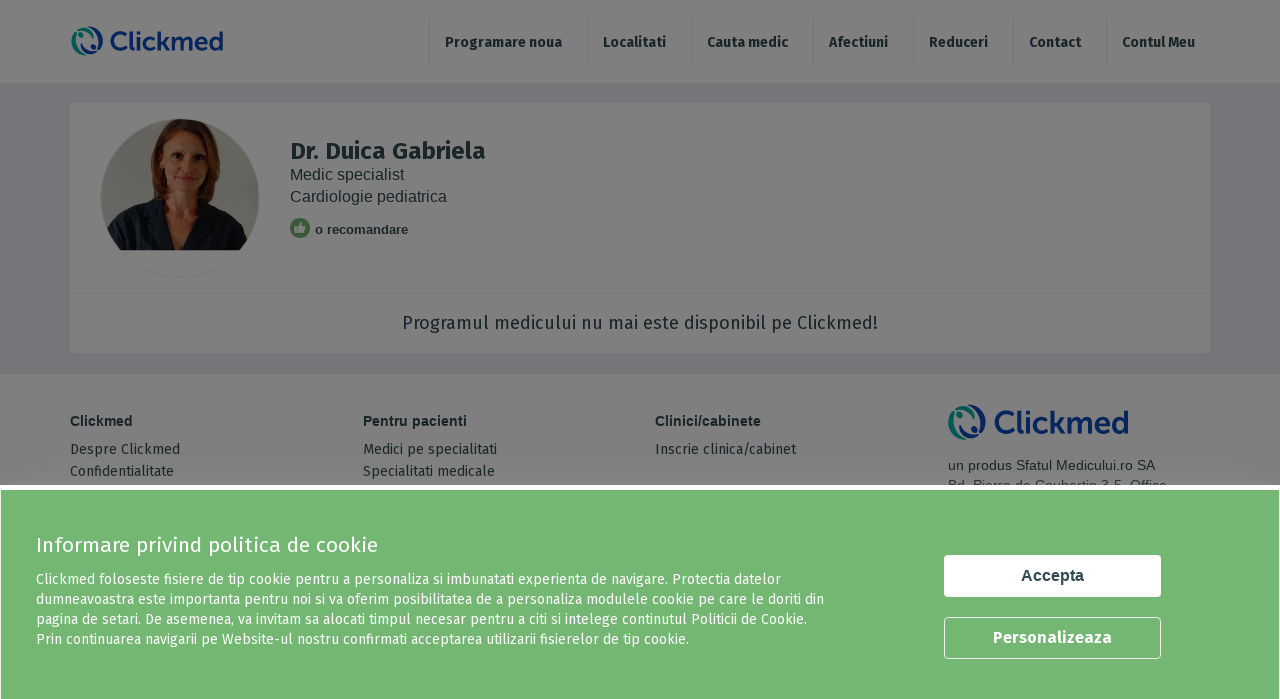

--- FILE ---
content_type: text/html; charset=utf-8
request_url: https://www.clickmed.ro/doctori/duica-gabriela-0?medicalUnitId=320&sid=5314
body_size: 8942
content:


<!-- THEME DEBUG -->
<!-- CALL: theme('html') -->
<!-- FILE NAME SUGGESTIONS:
   * html--node--9547.tpl.php
   * html--node--%.tpl.php
   * html--node.tpl.php
   x html.tpl.php
-->
<!-- BEGIN OUTPUT from 'sites/all/themes/clickmed/templates/system/html.tpl.php' -->
<!DOCTYPE html>
<html lang="en" dir="ltr" prefix="content: http://purl.org/rss/1.0/modules/content/ dc: http://purl.org/dc/terms/ foaf: http://xmlns.com/foaf/0.1/ og: http://ogp.me/ns# rdfs: http://www.w3.org/2000/01/rdf-schema# sioc: http://rdfs.org/sioc/ns# sioct: http://rdfs.org/sioc/types# skos: http://www.w3.org/2004/02/skos/core# xsd: http://www.w3.org/2001/XMLSchema#">
<head>

  <link rel="profile" href="http://www.w3.org/1999/xhtml/vocab" />
  <meta name="viewport" content="width=device-width, initial-scale=1.0, maximum-scale=1.0, user-scalable=0">
  <meta http-equiv="Content-Type" content="text/html; charset=utf-8" />
<meta name="Generator" content="Drupal 7 (http://drupal.org)" />
<link rel="canonical" href="/doctori/duica-gabriela-0" />
<link rel="shortlink" href="/node/9547" />
<link rel="shortcut icon" href="https://www.clickmed.ro/site_storage/public/favicon.ico" type="image/vnd.microsoft.icon" />
  <title>Duica Gabriela | Clickmed</title>
    <style>
@import url("https://www.clickmed.ro/sites/all/themes/clickmed/css/allcss.css?t6c5gk");
</style>
  <!-- <link href="https://fonts.googleapis.com/css?family=Lato" rel="stylesheet"> -->
  <link href="https://fonts.googleapis.com/css?family=Fira+Sans:300,400,700" rel="stylesheet">
  <!--<link rel="stylesheet" href="https://use.fontawesome.com/releases/v5.1.1/css/all.css" integrity="sha384-O8whS3fhG2OnA5Kas0Y9l3cfpmYjapjI0E4theH4iuMD+pLhbf6JI0jIMfYcK3yZ" crossorigin="anonymous">-->
  <!--<link rel="stylesheet" src="sites/all/libraries/fontawesome630web/css/font-awesome.css" />--> 
  <link rel="stylesheet" href="https://cdnjs.cloudflare.com/ajax/libs/font-awesome/6.3.0/css/all.min.css">
  <!-- HTML5 element support for IE6-8 -->
  <!--[if lt IE 9]>
    <script src="https://cdn.jsdelivr.net/html5shiv/3.7.3/html5shiv-printshiv.min.js"></script>
  <![endif]-->
	<script>
	// add this script before loading "RTCMultiConnection.min.js"
	window.getExternalIceServers = true;
	</script>
  <script src="https://www.clickmed.ro/sites/all/modules/jquery_update/replace/jquery/1.10/jquery.min.js?v=1.10.2"></script>
<script src="https://www.clickmed.ro/misc/jquery-extend-3.4.0.js?v=1.10.2"></script>
<script src="https://www.clickmed.ro/misc/jquery-html-prefilter-3.5.0-backport.js?v=1.10.2"></script>
<script src="https://www.clickmed.ro/misc/jquery.once.js?v=1.2"></script>
<script src="https://www.clickmed.ro/misc/drupal.js?t6c5gk"></script>
<script src="https://www.clickmed.ro/sites/all/modules/lightbox2/js/lightbox.js?t6c5gk"></script>
<script src="https://www.clickmed.ro/sites/all/modules/Clickmed/customerinfo/resources/js/public_customer.js?t6c5gk"></script>
<script src="https://www.clickmed.ro/sites/all/modules/field_group/field_group.js?t6c5gk"></script>
<script src="https://www.clickmed.ro/sites/all/modules/Clickmed/appointment/resources/js/public_doctor_search.js?t6c5gk"></script>
<script src="https://www.clickmed.ro/sites/all/modules/Clickmed/customerinfo/resources/js/customerinfo.js?t6c5gk"></script>
<script src="https://www.clickmed.ro/sites/all/themes/clickmed/js/jquery-ui-datepicker.min.js?t6c5gk"></script>
<script src="https://www.clickmed.ro/sites/all/themes/clickmed/js/app.js?t6c5gk"></script>
<script>jQuery.extend(Drupal.settings, {"basePath":"\/","pathPrefix":"","ajaxPageState":{"theme":"clickmed","theme_token":"SzzuEgrwj8ZwYpt_lc7lRc9-nGr7sSsqfxVRPnWaNgM","js":{"sites\/all\/themes\/bootstrap\/js\/bootstrap.js":1,"sites\/all\/modules\/jquery_update\/replace\/jquery\/1.10\/jquery.min.js":1,"misc\/jquery-extend-3.4.0.js":1,"misc\/jquery-html-prefilter-3.5.0-backport.js":1,"misc\/jquery.once.js":1,"misc\/drupal.js":1,"sites\/all\/modules\/lightbox2\/js\/lightbox.js":1,"sites\/all\/modules\/Clickmed\/customerinfo\/resources\/js\/public_customer.js":1,"sites\/all\/modules\/field_group\/field_group.js":1,"sites\/all\/modules\/Clickmed\/appointment\/resources\/js\/public_doctor_search.js":1,"sites\/all\/modules\/Clickmed\/customerinfo\/resources\/js\/customerinfo.js":1,"sites\/all\/themes\/clickmed\/js\/jquery-ui-datepicker.min.js":1,"sites\/all\/themes\/clickmed\/js\/app.js":1},"css":{"sites\/all\/themes\/clickmed\/css\/allcss.css":1}},"lightbox2":{"rtl":0,"file_path":"\/(\\w\\w\/)public:\/","default_image":"\/sites\/all\/modules\/lightbox2\/images\/brokenimage.jpg","border_size":10,"font_color":"000","box_color":"fff","top_position":"","overlay_opacity":"0.8","overlay_color":"000","disable_close_click":1,"resize_sequence":0,"resize_speed":400,"fade_in_speed":400,"slide_down_speed":600,"use_alt_layout":0,"disable_resize":0,"disable_zoom":0,"force_show_nav":1,"show_caption":1,"loop_items":1,"node_link_text":"View Image Details","node_link_target":0,"image_count":"Image !current of !total","video_count":"Video !current of !total","page_count":"Page !current of !total","lite_press_x_close":"press \u003Ca href=\u0022#\u0022 onclick=\u0022hideLightbox(); return FALSE;\u0022\u003E\u003Ckbd\u003Ex\u003C\/kbd\u003E\u003C\/a\u003E to close","download_link_text":"","enable_login":false,"enable_contact":false,"keys_close":"c x 27","keys_previous":"p 37","keys_next":"n 39","keys_zoom":"z","keys_play_pause":"32","display_image_size":"original","image_node_sizes":"()","trigger_lightbox_classes":"","trigger_lightbox_group_classes":"","trigger_slideshow_classes":"","trigger_lightframe_classes":"","trigger_lightframe_group_classes":"","custom_class_handler":0,"custom_trigger_classes":"","disable_for_gallery_lists":true,"disable_for_acidfree_gallery_lists":true,"enable_acidfree_videos":true,"slideshow_interval":5000,"slideshow_automatic_start":true,"slideshow_automatic_exit":true,"show_play_pause":true,"pause_on_next_click":false,"pause_on_previous_click":true,"loop_slides":false,"iframe_width":600,"iframe_height":400,"iframe_border":1,"enable_video":0,"useragent":"Mozilla\/5.0 (Macintosh; Intel Mac OS X 10_15_7) AppleWebKit\/537.36 (KHTML, like Gecko) Chrome\/131.0.0.0 Safari\/537.36; ClaudeBot\/1.0; +claudebot@anthropic.com)"},"field_group":{"div":"full"},"bootstrap":{"anchorsFix":"0","anchorsSmoothScrolling":"0","formHasError":1,"popoverEnabled":1,"popoverOptions":{"animation":1,"html":0,"placement":"right","selector":"","trigger":"click","triggerAutoclose":1,"title":"","content":"","delay":0,"container":"body"},"tooltipEnabled":1,"tooltipOptions":{"animation":1,"html":0,"placement":"auto left","selector":"","trigger":"hover focus","delay":0,"container":"body"}}});</script>

  <!-- Global site tag (gtag.js) - Google Analytics -->
  <!--
  <script async src="https://www.googletagmanager.com/gtag/js?id=UA-138993157-1"></script>
  <script>
    window.dataLayer = window.dataLayer || [];
    function gtag(){dataLayer.push(arguments);}
    gtag('js', new Date());
    gtag('config', 'UA-138993157-1', { 'anonymize_ip': true });
      </script>
  -->
  

    <script async src="https://www.googletagmanager.com/gtag/js?id=G-C39WX6B8X0"></script>
    <script>
    window.dataLayer = window.dataLayer || [];
    function gtag(){dataLayer.push(arguments);}
    gtag('js', new Date());
    gtag('config', 'G-C39WX6B8X0');
    </script>
    
    
</head>
<body class="html not-front not-logged-in no-sidebars page-node page-node- page-node-9547 node-type-doctori">
  <div class="se-loading-icon"></div>
  <div id="skip-link">
    <a href="#main-content" class="element-invisible element-focusable">Skip to main content</a>
  </div>

  

<!-- THEME DEBUG -->
<!-- CALL: theme('region') -->
<!-- FILE NAME SUGGESTIONS:
   * region--page-top.tpl.php
   x region.tpl.php
-->
<!-- BEGIN OUTPUT from 'modules/system/region.tpl.php' -->

<!-- END OUTPUT from 'modules/system/region.tpl.php' -->

  

<!-- THEME DEBUG -->
<!-- CALL: theme('page') -->
<!-- FILE NAME SUGGESTIONS:
   x page--doctori.tpl.php
   * page--node--9547.tpl.php
   * page--node--%.tpl.php
   * page--node.tpl.php
   * page.tpl.php
-->
<!-- BEGIN OUTPUT from 'sites/all/themes/clickmed/templates/system/page--doctori.tpl.php' -->
		<header>
			<div class="container">
				<div class="row" id="menu-bg">
					<div class="col-md-12">                
						<div class="hamMenu"  onclick="openNav()"><img src="/sites/all/themes/clickmed/css/images/menu.svg" alt="Meniu Clickmed" id="ham_menu_img"></div>
						<div class="logo-container">
														<a class="logo" href="/" title="Home"></a>
													</div>
						<style>
.mobile-nav ul li{border-left: 0px solid #eeeeee;}
#menu-bg #mySidenav .menu-ffspt li {margin-bottom:0px;border-bottom: 1px solid #ddd;padding: 10px 0;}
.my_account{background-color:#eeeeee;}
</style>
		<div class="blackbg" id="blackbgBox">
			<nav class="navbar navbar-default navbar-fixed-top pr-0 mobile-nav sidenav" id="mySidenav" style="left: 0px;">
				<!--<div class="closebtn">x</div>-->
				<ul class="menu-ffspt">
					<!--login nou<li class=""><a class="newAuth" href="#">Autentifica-te</a></li>-->				
					<li class=""><a href="javascript:void(0);" class="search_all_mobile">Programare noua</a></li>
					<li class=""><a href="/localitati">Localitati</a></li>
					<li class=""><a href="/medici">Cauta medic</a></li>
					<li class=""><a href="/afectiuni">Cauta simptom sau afectiune</a></li>
					<li class=""><a href="/promotii">Reduceri</a></li>
					<li class=""><a class="showCASSlots" href="#">Programari CNAS</a></li>
					<li class=""><a href="/contact">Contact</a></li>
					<li class=""><a href="/user/login">Autentifica-te</a></li>
				</ul>
			</nav>
			
		</div>
		<script type="text/javascript">
		/*momentan nu afisez pagina cu login nou*/
		/*jQuery(".newAuth").on("click", function(){		
			var newAuthDuration = new Date();
			newAuthDuration.setDate(newAuthDuration.getDate() + 1);
			document.cookie = 'newAuth=1; expires='+newAuthDuration;
			window.location.reload();
		})*/
		</script>
		
						<nav class="navbar navbar-default navbar-fixed-top pr-0 desktop-nav">
													<ul class="menu nav navbar-nav"><li class="first leaf hide-on-desktop link-1"><a href="/">Acasă</a></li>
<li class="leaf"><a href="/localitati">Localitati</a></li>
<li class="leaf"><a href="/medici">Cauta medic</a></li>
<li class="leaf"><a href="/afectiuni">Afectiuni</a></li>
<li class="leaf"><a href="/promotii/all">Reduceri</a></li>
<li class="leaf"><a href="/contact">Contact</a></li>
<li class="last leaf link-2"><a href="/user/login">Contul Meu</a></li>
</ul>																		</nav>
					</div>
				</div>
			</div>
		</header>
	<script> var alerta_validare_tel_on = 0;</script>


    <link type="text/css" rel="stylesheet" href="/sites/all/modules/Clickmed/accounts/resources/external/lightSlider/lightslider.css" />
    <script src="/sites/all/modules/Clickmed/accounts/resources/external/lightSlider/lightslider.js"></script>

    <!--<div class="anuntSolo regionSolo container">
        <h4 style="color:#000">Clickmed - programari la medic.</h4>

        <p>Te programezi la medic direct din telefon, tableta sau calculator, la 7500 de medici din peste 700 de clinici medicale din toata tara.</p>
        <p>Alege intervalul dorit pentru vizita la medic si programarea se face rapid, fiind confirmata automat de catre clinica.</p>
        <p>Notificarile trimise de catre Clickmed, iti vor reaminti cand sa te prezinti la medic.</p>
        <div class="x-it" onclick="jQuery(this).parent().remove();">&times;</div>
    </div>-->


    <div class="container">
        <div class="nopad450">
             

<!-- THEME DEBUG -->
<!-- CALL: theme('region') -->
<!-- FILE NAME SUGGESTIONS:
   * region--no-wrapper.tpl.php
   * region--content.tpl.php
   x region.tpl.php
-->
<!-- BEGIN OUTPUT from 'modules/system/region.tpl.php' -->
  <div class="region region-content">
    

<!-- THEME DEBUG -->
<!-- CALL: theme('block') -->
<!-- FILE NAME SUGGESTIONS:
   * block--no-wrapper.tpl.php
   * block--system--main.tpl.php
   * block--system.tpl.php
   * block--content.tpl.php
   x block.tpl.php
-->
<!-- BEGIN OUTPUT from 'sites/all/themes/bootstrap/templates/block/block.tpl.php' -->
<section id="block-system-main" class="block block-system clearfix">

      
  

<!-- THEME DEBUG -->
<!-- CALL: theme('node') -->
<!-- FILE NAME SUGGESTIONS:
   * node--9547.tpl.php
   x node--doctori.tpl.php
   * node.tpl.php
-->
<!-- BEGIN OUTPUT from 'sites/all/themes/clickmed/templates/node/node--doctori.tpl.php' -->

<article id="node-9547" class="node node-doctori clearfix" about="/doctori/duica-gabriela-0" typeof="sioc:Item foaf:Document">

<div id="nodeWp"><div class="medic-box container" itemscope itemtype="http://schema.org/Physician">
		<div class="row">
			<div class="col-xs-12 alb">
				<div class="spatiuasdf">
					<div class="imglist rounded-circle mt15 mb15">
						<img itemprop="image" src="https://www.clickmed.ro/site_storage/public/duica-gabriela_0.JPG" alt="Dr. Duica Gabriela" class=" ">						
					</div></div>
				<div class="col-xs-12 col-sm-4 flex-it-desktop">
					<div class="detailBox pb15">
						<h1 itemprop="name">Dr. Duica Gabriela</h1>							
						<div class="vezi-oferte" itemprop="description">Medic specialist</div>
						<div class="vezi-oferte" itemprop="medicalSpecialty" itemscope itemtype="https://schema.org/medicalSpecialty"><span itemprop="description">Cardiologie pediatrica</span></div><div class="doctorRecommendation"><img src="/sites/all/themes/clickmed/img/like-button.jpg" />o recomandare</div><div class="vezi-oferte mt10"></div>
						<div class="specializare"></div>
						<span style="display:none;" itemprop="isAcceptingNewPatients">True</span></div></div><div class="col-xs-12 col-sm-5 mb15 mt15"></div></div></div></div><div class="my-list-p alb" style="display: block; width: 100%; position: relative; border: 0; min-height: auto; padding: 20px 9px 20px; border-top: 1px solid #eee; bottom: 0; left: 0; border-radius: 0 0 3px 3px; overflow: unset; z-index: 1!important;">
			<div class="calendar1 doctor-clinica-slots" id="programHour">
				<h4 class="text-center m0">Programul medicului nu mai este disponibil pe Clickmed!</h4>
			</div>
		</div><script>if(jQuery("#similar_doctors_list_320").length > 0) {jQuery("#similar_doctors_list_320").css("display", "block");}</script></div>
    </article>
<!-- END OUTPUT from 'sites/all/themes/clickmed/templates/node/node--doctori.tpl.php' -->


</section>

<!-- END OUTPUT from 'sites/all/themes/bootstrap/templates/block/block.tpl.php' -->

  </div>

<!-- END OUTPUT from 'modules/system/region.tpl.php' -->

        </div>
    </div>

		
			<footer>
			<div class="container">
				

<!-- THEME DEBUG -->
<!-- CALL: theme('region') -->
<!-- FILE NAME SUGGESTIONS:
   * region--footer-full.tpl.php
   x region.tpl.php
-->
<!-- BEGIN OUTPUT from 'modules/system/region.tpl.php' -->
  <div class="region region-footer-full">
    

<!-- THEME DEBUG -->
<!-- CALL: theme('block') -->
<!-- FILE NAME SUGGESTIONS:
   * block--block--14.tpl.php
   * block--block.tpl.php
   * block--footer-full.tpl.php
   x block.tpl.php
-->
<!-- BEGIN OUTPUT from 'sites/all/themes/bootstrap/templates/block/block.tpl.php' -->
<section id="block-block-14" class="block block-block clearfix">

      
      <div class="row">
        <aside class="col-md-3 col-sm-6">
            <div class="h5 text-muted">Clickmed</div>
            <ul class="list-unstyled">
                <li><a href="/despre-clickmed">Despre Clickmed</a></li>
                <li><a href="/confidentialitate">Confidentialitate</a></li>
                <li><a href="/termeni">Termeni de utilizare</a></li>
                <li><a href="/setari_cookie">Setari cookie</a></li>
                <li><a href="/content/intrebari-frecvente">Intrebari frecvente</a></li>
            </ul>
        </aside>
        <aside class="col-md-3 col-sm-6">
            <div class="h5 text-muted">Pentru pacienti</div>
            <ul class="list-unstyled">
<!--                <li><a href="/node/24">De ce sa folosesc Clickmed</a></li>  -->
                <li><a href="/medici">Medici pe specialitati</a></li>
                <li><a href="https://www.clickmed.ro/specialitati">Specialitati medicale</a></li>
                <li><a href="https://www.clickmed.ro/bilet-trimitere">Programare bilet trimitere</a></li>
                <li><a href="https://www.clickmed.ro/videoconsult">Consult video</a></li>
            </ul>
        </aside>
        <aside class="col-md-3 col-sm-6">
            <div class="h5 text-muted">Clinici/cabinete</div>
            <ul class="list-unstyled">
                <li><a href="/inscrie-clinica">Inscrie clinica/cabinet</a></li>
<!--
                <li><a href="//devapp.clickmed.ro/node/158">Avantaje inscriere</a></li>
                <li><a href="//devapp.clickmed.ro/node/158">Cum folosesc?</a></li>
                <li><a href="//devapp.clickmed.ro/node/158">Promovare clinica</a></li>
-->
            </ul>
        </aside>
        <aside class="col-md-3 col-sm-6">
            <div class="offset--top-2 visible-xs"></div>
            <address>
                <img src="/sites/all/themes/clickmed/css/images/logo.svg" class="logo-footer"><br />
                un produs Sfatul Medicului.ro SA<br> 
               Bd. Pierre de Coubertin 3-5, Office Building<br />
                021901 Bucuresti, sector 2
                </address>
            <a href="/contact" class="btn btn-outline-primary btn-lg btn-block offset-bottom-2">Contact</a>
            <ul class="list-inline"></ul>
        </aside>
    </div>
    <hr class="offset-top-3 offset-bottom-3">
    <div class="row">
        <p class="text-center">Clickmed © 2025 - Mii de medici, o singura aplicatie</p>
    </div>
</section>

<!-- END OUTPUT from 'sites/all/themes/bootstrap/templates/block/block.tpl.php' -->

  </div>

<!-- END OUTPUT from 'modules/system/region.tpl.php' -->

 
			</div>
			</footer>
			   
<!-- END OUTPUT from 'sites/all/themes/clickmed/templates/system/page--doctori.tpl.php' -->

  

<!-- THEME DEBUG -->
<!-- CALL: theme('region') -->
<!-- FILE NAME SUGGESTIONS:
   * region--page-bottom.tpl.php
   x region.tpl.php
-->
<!-- BEGIN OUTPUT from 'modules/system/region.tpl.php' -->

<!-- END OUTPUT from 'modules/system/region.tpl.php' -->

<script src="https://www.clickmed.ro/sites/all/themes/bootstrap/js/bootstrap.js?t6c5gk"></script>
  		<script>
		/*function setCvdMsgCookie(){
			var CvdMsgDuration = new Date();
			CvdMsgDuration.setDate(CvdMsgDuration.getDate() + 1);
			document.cookie = 'CvdMsg=1; expires='+CvdMsgDuration;
		}
		
		//start geolocation		
		var cities = [
			{long:26.1038838888498430,lat:44.4358746656060930},
			{long:26.2027039046190810,lat:44.5360518685131200},				
		];		
		afisareMesajCovid();
		function afisareMesajCovid() {
			if(navigator.geolocation){
				navigator.geolocation.getCurrentPosition(UserLocationShowCvdMsg);				
			} else {
				//nu afisam mesaj covid				
			}
		}
		function UserLocationShowCvdMsg(position) {
			NearestCityShowCvdMsg(position.coords.latitude, position.coords.longitude);
		}
		function Deg2Rad(deg) {
			radians = deg * (Math.PI / 180);
			return radians;
		}		
		function distanceLoc1Loc2(lat1, lon1, lat2, lon2){			
			var R = 6371; // Radius of the earth in km
			var dLat = Deg2Rad(lat2-lat1);  
			var dLon = Deg2Rad(lon2-lon1); 
			var a = Math.sin(dLat/2) * Math.sin(dLat/2) +Math.cos(Deg2Rad(lat1)) * Math.cos(Deg2Rad(lat2)) * Math.sin(dLon/2) * Math.sin(dLon/2); 
			var c = 2 * Math.atan2(Math.sqrt(a), Math.sqrt(1-a)); 
			var d = R * c; // Distance in km
			return d;
		}
		function NearestCityShowCvdMsg(latitude, longitude) {
			//afiseaza cel mai apropiat oras aflat la 30 km distanta
			var mindif = 30;
			var closest;
			for (index = 0; index < cities.length; ++index) {				
				var dif = distanceLoc1Loc2(latitude, longitude, cities[index]["lat"], cities[index]["long"]);
				if (dif < mindif) {
					closest = index;					
					mindif = dif;					
				}
			}
			//afisare			
			if(typeof closest !== "undefined" && jQuery("#cvdMsg").length == 0){
				var closeCvdMsg = '<div id="hideCvdClose" class="close-cerc" onclick="jQuery(\'#cvdMsg\').remove();setCvdMsgCookie();">×</div>';
				jQuery('header').after('<div id="cvdMsg" class="alert-alert-alert green-alert" style="display: flex;">'+closeCvdMsg+'\
				<div class="alert-text"></div></div>');
				if(jQuery("#cvdMsg .alert-text").length > 0){
					jQuery("#cvdMsg .alert-text").html('<h4 style="color:#ffffff;">Clickmed - programari la medic.</h4><p style="color:#ffffff;">Programeaza-te pentru Testare RT PCR COVID-19 la domiciliu prin Clickmed. \
						Alege intervalul dorit pentru efectuarea vizitei.<br> <a style="color:#ffffff;font-size:1.3em;font-weight:550;" href="/promotii/testare-rt-pcr-domiciliu" title="Testare RT PCR  COVID-19">Programeaza-te aici.</a></p>');
					jQuery('#cvdMsg .alert-alert-alert').css({"display":"flex"});
				}
			}
		}
		//end geolocation
		*/
		</script>
	<style>
.bara-cookies1 {background: #73b773;position: fixed;bottom: 15px;left: 0px;width: 100%;border: 1px solid #eee;border-top: 5px solid #fff;animation-name: animOpen;animation-duration: .02s;box-shadow: 0 5px 25px -8px #b2b2b2;z-index: 9999999999;color: #ffffff;padding: 20px!important;}
.bara-cookies1>div>div:first-of-type {font-family: 'Fira Sans',sans-serif!important;font-size: 21px;color: #fff;padding-top: 20px;}
.bara-cookies1>div>div:first-of-type>div:first-of-type {font-family: 'Fira Sans',sans-serif!important;font-size: 14px;color: #fff;padding: 10px 0;}
.bara-cookies1>div:last-of-type{padding: 25px;text-align:center;margin-top: 20px;}
.bara-cookies1>div:last-of-type button {color: #324a50!important;border: none;border-color: #eee;background-color: #fff!important;margin-bottom: 20px;}
.bara-cookies1>div:last-of-type>:not(hr) {min-width: 87px!important;font-weight: 700;font-size: 16px;padding: 10px;height: auto;width: 60%;}
.bara-cookies1>div:last-of-type a {color: #fff;padding: 9px;border-color: #eee;background-color: #73b773;}
</style>


<div class="cookieConsent">
    <div class="gdprlayout"></div>
        <div class="bara-cookies1" style="">
            <div class="col-xs-12 col-md-8">
                <div><span>Informare privind politica de cookie</span>
                <div>Clickmed foloseste fisiere de tip cookie pentru a personaliza si imbunatati experienta de navigare. Protectia datelor dumneavoastra este importanta pentru noi si va oferim posibilitatea de a personaliza modulele cookie pe care le doriti din pagina de setari. De asemenea, va invitam sa alocati timpul necesar pentru a citi si intelege continutul Politicii de Cookie. Prin continuarea navigarii pe Website-ul nostru confirmati acceptarea utilizarii fisierelor de tip cookie.</div>
            </div>
        </div>
        <div class="col-xs-12 col-md-4">
            <button class="btn btn-default footer-form-submit">Accepta</button>
            <a class="btn btn-default" href="/setari_cookie">Personalizeaza</a>
        </div>
    </div>
</div>


<script>
    jQuery("body").addClass("noscroll");
    jQuery(".bara-cookies1 button").on("click", function(){
        jQuery(this).css({"filter":"grayscale(100%)","pointer-events":"none"});
        jQuery("body").removeClass("noscroll");
        jQuery.ajax({
            type: "POST",
            url: "/sites/all/modules/Clickmed/customerinfo/resources/ajax/cookie_consent.php",
            data: {
                action: 'all_cookies_accept'
            },
            error: function() {
                jQuery(".bara-cookies button").removeAttr("style");
            },
            success: function(output) {
                jQuery(".bara-cookies").addClass("animClose");
                setTimeout(function(){
                    jQuery(".cookieConsent").remove();
                }, 300);
            }
        });
    });
</script>
    <div class="loader-cm-bg fixed" style="display:none"></div>
  <div id="updateApp" class="fixed" style="display:none;">
      </div>
	<div id="userLogApp" class="fixed" style="display:none;">
					</div>
	<div class="searchAllContainer">
	
		<div id="search_all_form" style="display:none">

<!-- THEME DEBUG -->
<!-- CALL: theme('block') -->
<!-- FILE NAME SUGGESTIONS:
   * block--webform--client-block-36.tpl.php
   * block--webform.tpl.php
   * block---1.tpl.php
   x block.tpl.php
-->
<!-- BEGIN OUTPUT from 'sites/all/themes/bootstrap/templates/block/block.tpl.php' -->
<section id="block-webform-client-block-36" class="block block-webform clearfix">

      
  <form class="webform-client-form webform-client-form-36" action="/doctori/duica-gabriela-0?medicalUnitId=320&amp;sid=5314" method="post" id="webform-client-form-36" accept-charset="UTF-8"><div>

<!-- THEME DEBUG -->
<!-- CALL: theme('webform_form_36') -->
<!-- BEGIN OUTPUT from 'sites/all/themes/clickmed/templates/webform/webform-form-36.tpl.php' -->
<div class="col-xs-12 col-sm-3 px-1 form-item webform-component webform-component-textfield webform-component--specialitate-medicala form-group form-item form-item-submitted-specialitate-medicala form-type-textfield form-group"><input required="required" placeholder="Alege specialitate" class="pl-5 ui-autocomplete-input icon-2 form-control form-text required" type="text" id="edit-submitted-specialitate-medicala" name="submitted[specialitate_medicala]" value="" size="60" maxlength="128" /> <label class="control-label element-invisible" for="edit-submitted-specialitate-medicala">Alege specialitatea <span class="form-required" title="This field is required.">*</span></label>
</div><div class="col-xs-12 col-sm-3 px-1 form-item webform-component webform-component-textfield webform-component--localitate form-group form-item form-item-submitted-localitate form-type-textfield form-group"><input required="required" placeholder="Alege oraşul" class="pl-5 icon-1 form-control form-text required" type="text" id="edit-submitted-localitate" name="submitted[localitate]" value="Bucuresti" size="60" maxlength="128" /> <label class="control-label element-invisible" for="edit-submitted-localitate">Alege oraşul <span class="form-required" title="This field is required.">*</span></label>
</div><div class="col-xs-12 col-sm-3 px-1 form-item webform-component webform-component-textfield webform-component--serviciu-medical form-group form-item form-item-submitted-serviciu-medical form-type-textfield form-group"><input required="required" placeholder="Alege serviciu" class="pl-5 ui-autocomplete-input icon-3 form-control form-text required" type="text" id="edit-submitted-serviciu-medical" name="submitted[serviciu_medical]" value="" size="60" maxlength="128" /> <label class="control-label element-invisible" for="edit-submitted-serviciu-medical">Alege serviciul <span class="form-required" title="This field is required.">*</span></label>
</div><div class="col-xs-12 col-sm-2 px-1 form-item webform-component webform-component-textfield webform-component--data-programare form-group form-item form-item-submitted-data-programare form-type-textfield form-group"><input required="required" placeholder="Alege data" class="date picker__input icon-4 form-control form-text required" readonly="readonly" type="text" id="edit-submitted-data-programare" name="submitted[data_programare]" value="2026-01-15" size="60" maxlength="128" /> <label class="control-label element-invisible" for="edit-submitted-data-programare">Alege data <span class="form-required" title="This field is required.">*</span></label>
</div><div class="col-xs-12 col-sm-2 px-1 form-item webform-component webform-component-checkboxes webform-component--decontare-cas form-group form-item form-item-submitted-decontare-cas form-type-checkboxes form-group"><div id="edit-submitted-decontare-cas" class="form-checkboxes home-selector"><div class="form-item form-item-submitted-decontare-cas-0 form-type-checkbox checkbox"> <label class="control-label" for="edit-submitted-decontare-cas-1"><input class="home-selector form-checkbox" type="checkbox" id="edit-submitted-decontare-cas-1" name="submitted[decontare_cas][0]" value="0" />decontare CAS?</label>
</div></div> <label class="control-label element-invisible" for="edit-submitted-decontare-cas">decontare CAS?</label>
</div><div class="form-item webform-component webform-component-hidden webform-component--locationid form-item form-item-submitted-locationid form-type-hidden" style="display: none"><input type="hidden" name="submitted[locationid]" value="2715" />
</div><div class="form-item webform-component webform-component-hidden webform-component--specialtyid form-item form-item-submitted-specialtyid form-type-hidden" style="display: none"><input type="hidden" name="submitted[specialtyid]" value="" />
</div><div class="form-item webform-component webform-component-hidden webform-component--serviceid form-item form-item-submitted-serviceid form-type-hidden" style="display: none"><input type="hidden" name="submitted[serviceid]" value="" />
</div><div class="form-item webform-component webform-component-markup webform-component--resoults form-group form-item form-type-markup form-group"><!--div class="col-sm-12 hide-on-desktop hide-on-mobile">
                                    <p class="resoults"><span><b>39945</b></span> servicii în <b>toata tara</b></p>
                                </div--></div><div class="form-item webform-component webform-component-hidden webform-component--appointmentTypeId form-item form-item-submitted-appointmenttypeid form-type-hidden" style="display: none"><input type="hidden" name="submitted[appointmentTypeId]" value="" />
</div><div class="form-item webform-component webform-component-hidden webform-component--appointmentTypeValue form-item form-item-submitted-appointmenttypevalue form-type-hidden" style="display: none"><input type="hidden" name="submitted[appointmentTypeValue]" value="" />
</div><div class="form-item webform-component webform-component-hidden webform-component--CAS form-item form-item-submitted-cas form-type-hidden" style="display: none"><input type="hidden" name="submitted[CAS]" value="0" />
</div><div class="form-item webform-component webform-component-hidden webform-component--county-id form-item form-item-submitted-county-id form-type-hidden" style="display: none"><input type="hidden" name="submitted[county_id]" value="9" />
</div><div class="form-item webform-component webform-component-hidden webform-component--county-name form-item form-item-submitted-county-name form-type-hidden" style="display: none"><input type="hidden" name="submitted[county_name]" value="" />
</div><input type="hidden" name="details[sid]" />
<input type="hidden" name="details[page_num]" value="1" />
<input type="hidden" name="details[page_count]" value="1" />
<input type="hidden" name="details[finished]" value="0" />
<input type="hidden" name="form_build_id" value="form-QWt0UJEL54LNbvD3wbItV2-YtR08I9_gpNCma6NfMqw" />
<input type="hidden" name="form_id" value="webform_client_form_36" />
<div class="form-actions"><div class="col-xs-12 col-sm-1 px-1"><button class="webform-submit button-primary home-submit btn btn-default form-submit" type="submit" name="op" value="Cauta">Cauta</button>
</div></div>
<!-- END OUTPUT from 'sites/all/themes/clickmed/templates/webform/webform-form-36.tpl.php' -->

</div></form>
</section>

<!-- END OUTPUT from 'sites/all/themes/bootstrap/templates/block/block.tpl.php' -->

</div>
	<div class="popup-programareSearch popup-filtrareSearch popup-filtrare1-jsSearch">
		<div class="Xx3Search">&times;</div>
		<div class="Aa1Search"><img src="https://www.clickmed.ro/sites/all/themes/clickmed/css/images/back.svg"></div>
		<div class="loader-cmSearch"></div>
		<div class="locatia-cmSearch">
			<div class="icon-1"></div>
			<h2>Alege localitatea</h2>
			<ul></ul>
		</div>
		<div class="specialitatea-cmSearch">
			<h2>Alege specialitatea</h2>
			<ul></ul>
		</div>
		<div class="serviciul-cmSearch">
			<h2>Alege serviciul</h2>
			<div class="relative">
				<div class="XremoveSearch" style="margin-top: 10px;">&times;</div>
				<input type="text" placeholder="Cauta">
			</div>
			<div class="XniceTrySearch nt0Search">Nu exista serviciul cautat</div>
			<ul></ul>
		</div>
		<div class="appointmentType-cmSearch">
	<h2>Alege</h2>
	<ul></ul>
		</div>
		<div class="data-cmSearch">
			<h2>Alege data</h2>
			<div></div>
			<span class="home-submit btn" onclick="jQuery('#webform-client-form-36 .form-submit').click();">Cauta</span>
		</div>
		<div class="medic-cmSearch"></div>

	</div>
	<div class="fundal-popup-programareSearch"></div>	
</div>
<script>
var appointmentTypeSelectedValue = -1;
</script>
		<script src="https://www.clickmed.ro/sites/all/themes/clickmed/js/search_all.js"></script>
		</body>
</html>

<!-- END OUTPUT from 'sites/all/themes/clickmed/templates/system/html.tpl.php' -->

